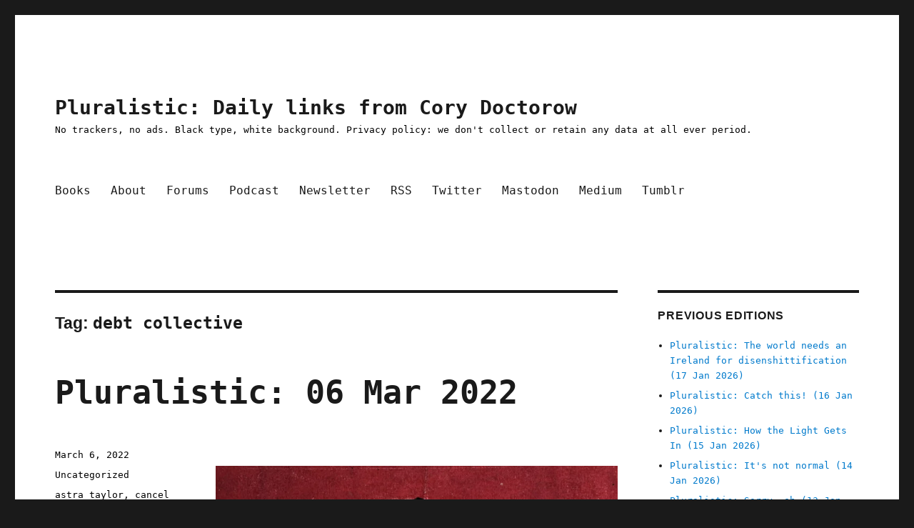

--- FILE ---
content_type: text/html; charset=UTF-8
request_url: https://pluralistic.net/tag/debt-collective/
body_size: 12620
content:
<!DOCTYPE html>
<html lang="en-US" class="no-js">
<head>
	<meta charset="UTF-8">
	<meta name="viewport" content="width=device-width, initial-scale=1.0">
	<link rel="profile" href="https://gmpg.org/xfn/11">
		<script>
(function(html){html.className = html.className.replace(/\bno-js\b/,'js')})(document.documentElement);
//# sourceURL=twentysixteen_javascript_detection
</script>
<title>debt collective &#8211; Pluralistic: Daily links from Cory Doctorow</title>
<meta name='robots' content='max-image-preview:large' />
<!-- Jetpack Site Verification Tags -->
<meta name="google-site-verification" content="eafwa50dYedeECW1sVbjuR54QE5b0C-F8rpdja__4vc" />
<meta name="msvalidate.01" content="A22C593F7D08BD82DFE872FF45B207D2" />
<link rel='dns-prefetch' href='//widgets.wp.com' />
<link rel='dns-prefetch' href='//s0.wp.com' />
<link rel='dns-prefetch' href='//0.gravatar.com' />
<link rel='dns-prefetch' href='//1.gravatar.com' />
<link rel='dns-prefetch' href='//2.gravatar.com' />
<link rel='preconnect' href='//i0.wp.com' />
<link rel='preconnect' href='//c0.wp.com' />
<link rel="alternate" type="application/rss+xml" title="Pluralistic: Daily links from Cory Doctorow &raquo; Feed" href="https://pluralistic.net/feed/" />
<link rel="alternate" type="application/rss+xml" title="Pluralistic: Daily links from Cory Doctorow &raquo; Comments Feed" href="https://pluralistic.net/comments/feed/" />
<link rel="alternate" type="application/rss+xml" title="Pluralistic: Daily links from Cory Doctorow &raquo; debt collective Tag Feed" href="https://pluralistic.net/tag/debt-collective/feed/" />
<style id='wp-img-auto-sizes-contain-inline-css'>
img:is([sizes=auto i],[sizes^="auto," i]){contain-intrinsic-size:3000px 1500px}
/*# sourceURL=wp-img-auto-sizes-contain-inline-css */
</style>
<link rel='stylesheet' id='twentysixteen-jetpack-css' href='https://c0.wp.com/p/jetpack/15.4/modules/theme-tools/compat/twentysixteen.css' media='all' />
<style id='wp-emoji-styles-inline-css'>

	img.wp-smiley, img.emoji {
		display: inline !important;
		border: none !important;
		box-shadow: none !important;
		height: 1em !important;
		width: 1em !important;
		margin: 0 0.07em !important;
		vertical-align: -0.1em !important;
		background: none !important;
		padding: 0 !important;
	}
/*# sourceURL=wp-emoji-styles-inline-css */
</style>
<style id='wp-block-library-inline-css'>
:root{--wp-block-synced-color:#7a00df;--wp-block-synced-color--rgb:122,0,223;--wp-bound-block-color:var(--wp-block-synced-color);--wp-editor-canvas-background:#ddd;--wp-admin-theme-color:#007cba;--wp-admin-theme-color--rgb:0,124,186;--wp-admin-theme-color-darker-10:#006ba1;--wp-admin-theme-color-darker-10--rgb:0,107,160.5;--wp-admin-theme-color-darker-20:#005a87;--wp-admin-theme-color-darker-20--rgb:0,90,135;--wp-admin-border-width-focus:2px}@media (min-resolution:192dpi){:root{--wp-admin-border-width-focus:1.5px}}.wp-element-button{cursor:pointer}:root .has-very-light-gray-background-color{background-color:#eee}:root .has-very-dark-gray-background-color{background-color:#313131}:root .has-very-light-gray-color{color:#eee}:root .has-very-dark-gray-color{color:#313131}:root .has-vivid-green-cyan-to-vivid-cyan-blue-gradient-background{background:linear-gradient(135deg,#00d084,#0693e3)}:root .has-purple-crush-gradient-background{background:linear-gradient(135deg,#34e2e4,#4721fb 50%,#ab1dfe)}:root .has-hazy-dawn-gradient-background{background:linear-gradient(135deg,#faaca8,#dad0ec)}:root .has-subdued-olive-gradient-background{background:linear-gradient(135deg,#fafae1,#67a671)}:root .has-atomic-cream-gradient-background{background:linear-gradient(135deg,#fdd79a,#004a59)}:root .has-nightshade-gradient-background{background:linear-gradient(135deg,#330968,#31cdcf)}:root .has-midnight-gradient-background{background:linear-gradient(135deg,#020381,#2874fc)}:root{--wp--preset--font-size--normal:16px;--wp--preset--font-size--huge:42px}.has-regular-font-size{font-size:1em}.has-larger-font-size{font-size:2.625em}.has-normal-font-size{font-size:var(--wp--preset--font-size--normal)}.has-huge-font-size{font-size:var(--wp--preset--font-size--huge)}.has-text-align-center{text-align:center}.has-text-align-left{text-align:left}.has-text-align-right{text-align:right}.has-fit-text{white-space:nowrap!important}#end-resizable-editor-section{display:none}.aligncenter{clear:both}.items-justified-left{justify-content:flex-start}.items-justified-center{justify-content:center}.items-justified-right{justify-content:flex-end}.items-justified-space-between{justify-content:space-between}.screen-reader-text{border:0;clip-path:inset(50%);height:1px;margin:-1px;overflow:hidden;padding:0;position:absolute;width:1px;word-wrap:normal!important}.screen-reader-text:focus{background-color:#ddd;clip-path:none;color:#444;display:block;font-size:1em;height:auto;left:5px;line-height:normal;padding:15px 23px 14px;text-decoration:none;top:5px;width:auto;z-index:100000}html :where(.has-border-color){border-style:solid}html :where([style*=border-top-color]){border-top-style:solid}html :where([style*=border-right-color]){border-right-style:solid}html :where([style*=border-bottom-color]){border-bottom-style:solid}html :where([style*=border-left-color]){border-left-style:solid}html :where([style*=border-width]){border-style:solid}html :where([style*=border-top-width]){border-top-style:solid}html :where([style*=border-right-width]){border-right-style:solid}html :where([style*=border-bottom-width]){border-bottom-style:solid}html :where([style*=border-left-width]){border-left-style:solid}html :where(img[class*=wp-image-]){height:auto;max-width:100%}:where(figure){margin:0 0 1em}html :where(.is-position-sticky){--wp-admin--admin-bar--position-offset:var(--wp-admin--admin-bar--height,0px)}@media screen and (max-width:600px){html :where(.is-position-sticky){--wp-admin--admin-bar--position-offset:0px}}

/*# sourceURL=wp-block-library-inline-css */
</style><style id='wp-block-paragraph-inline-css'>
.is-small-text{font-size:.875em}.is-regular-text{font-size:1em}.is-large-text{font-size:2.25em}.is-larger-text{font-size:3em}.has-drop-cap:not(:focus):first-letter{float:left;font-size:8.4em;font-style:normal;font-weight:100;line-height:.68;margin:.05em .1em 0 0;text-transform:uppercase}body.rtl .has-drop-cap:not(:focus):first-letter{float:none;margin-left:.1em}p.has-drop-cap.has-background{overflow:hidden}:root :where(p.has-background){padding:1.25em 2.375em}:where(p.has-text-color:not(.has-link-color)) a{color:inherit}p.has-text-align-left[style*="writing-mode:vertical-lr"],p.has-text-align-right[style*="writing-mode:vertical-rl"]{rotate:180deg}
/*# sourceURL=https://c0.wp.com/c/6.9/wp-includes/blocks/paragraph/style.min.css */
</style>
<style id='global-styles-inline-css'>
:root{--wp--preset--aspect-ratio--square: 1;--wp--preset--aspect-ratio--4-3: 4/3;--wp--preset--aspect-ratio--3-4: 3/4;--wp--preset--aspect-ratio--3-2: 3/2;--wp--preset--aspect-ratio--2-3: 2/3;--wp--preset--aspect-ratio--16-9: 16/9;--wp--preset--aspect-ratio--9-16: 9/16;--wp--preset--color--black: #000000;--wp--preset--color--cyan-bluish-gray: #abb8c3;--wp--preset--color--white: #fff;--wp--preset--color--pale-pink: #f78da7;--wp--preset--color--vivid-red: #cf2e2e;--wp--preset--color--luminous-vivid-orange: #ff6900;--wp--preset--color--luminous-vivid-amber: #fcb900;--wp--preset--color--light-green-cyan: #7bdcb5;--wp--preset--color--vivid-green-cyan: #00d084;--wp--preset--color--pale-cyan-blue: #8ed1fc;--wp--preset--color--vivid-cyan-blue: #0693e3;--wp--preset--color--vivid-purple: #9b51e0;--wp--preset--color--dark-gray: #1a1a1a;--wp--preset--color--medium-gray: #686868;--wp--preset--color--light-gray: #e5e5e5;--wp--preset--color--blue-gray: #4d545c;--wp--preset--color--bright-blue: #007acc;--wp--preset--color--light-blue: #9adffd;--wp--preset--color--dark-brown: #402b30;--wp--preset--color--medium-brown: #774e24;--wp--preset--color--dark-red: #640c1f;--wp--preset--color--bright-red: #ff675f;--wp--preset--color--yellow: #ffef8e;--wp--preset--gradient--vivid-cyan-blue-to-vivid-purple: linear-gradient(135deg,rgb(6,147,227) 0%,rgb(155,81,224) 100%);--wp--preset--gradient--light-green-cyan-to-vivid-green-cyan: linear-gradient(135deg,rgb(122,220,180) 0%,rgb(0,208,130) 100%);--wp--preset--gradient--luminous-vivid-amber-to-luminous-vivid-orange: linear-gradient(135deg,rgb(252,185,0) 0%,rgb(255,105,0) 100%);--wp--preset--gradient--luminous-vivid-orange-to-vivid-red: linear-gradient(135deg,rgb(255,105,0) 0%,rgb(207,46,46) 100%);--wp--preset--gradient--very-light-gray-to-cyan-bluish-gray: linear-gradient(135deg,rgb(238,238,238) 0%,rgb(169,184,195) 100%);--wp--preset--gradient--cool-to-warm-spectrum: linear-gradient(135deg,rgb(74,234,220) 0%,rgb(151,120,209) 20%,rgb(207,42,186) 40%,rgb(238,44,130) 60%,rgb(251,105,98) 80%,rgb(254,248,76) 100%);--wp--preset--gradient--blush-light-purple: linear-gradient(135deg,rgb(255,206,236) 0%,rgb(152,150,240) 100%);--wp--preset--gradient--blush-bordeaux: linear-gradient(135deg,rgb(254,205,165) 0%,rgb(254,45,45) 50%,rgb(107,0,62) 100%);--wp--preset--gradient--luminous-dusk: linear-gradient(135deg,rgb(255,203,112) 0%,rgb(199,81,192) 50%,rgb(65,88,208) 100%);--wp--preset--gradient--pale-ocean: linear-gradient(135deg,rgb(255,245,203) 0%,rgb(182,227,212) 50%,rgb(51,167,181) 100%);--wp--preset--gradient--electric-grass: linear-gradient(135deg,rgb(202,248,128) 0%,rgb(113,206,126) 100%);--wp--preset--gradient--midnight: linear-gradient(135deg,rgb(2,3,129) 0%,rgb(40,116,252) 100%);--wp--preset--font-size--small: 13px;--wp--preset--font-size--medium: 20px;--wp--preset--font-size--large: 36px;--wp--preset--font-size--x-large: 42px;--wp--preset--spacing--20: 0.44rem;--wp--preset--spacing--30: 0.67rem;--wp--preset--spacing--40: 1rem;--wp--preset--spacing--50: 1.5rem;--wp--preset--spacing--60: 2.25rem;--wp--preset--spacing--70: 3.38rem;--wp--preset--spacing--80: 5.06rem;--wp--preset--shadow--natural: 6px 6px 9px rgba(0, 0, 0, 0.2);--wp--preset--shadow--deep: 12px 12px 50px rgba(0, 0, 0, 0.4);--wp--preset--shadow--sharp: 6px 6px 0px rgba(0, 0, 0, 0.2);--wp--preset--shadow--outlined: 6px 6px 0px -3px rgb(255, 255, 255), 6px 6px rgb(0, 0, 0);--wp--preset--shadow--crisp: 6px 6px 0px rgb(0, 0, 0);}:where(.is-layout-flex){gap: 0.5em;}:where(.is-layout-grid){gap: 0.5em;}body .is-layout-flex{display: flex;}.is-layout-flex{flex-wrap: wrap;align-items: center;}.is-layout-flex > :is(*, div){margin: 0;}body .is-layout-grid{display: grid;}.is-layout-grid > :is(*, div){margin: 0;}:where(.wp-block-columns.is-layout-flex){gap: 2em;}:where(.wp-block-columns.is-layout-grid){gap: 2em;}:where(.wp-block-post-template.is-layout-flex){gap: 1.25em;}:where(.wp-block-post-template.is-layout-grid){gap: 1.25em;}.has-black-color{color: var(--wp--preset--color--black) !important;}.has-cyan-bluish-gray-color{color: var(--wp--preset--color--cyan-bluish-gray) !important;}.has-white-color{color: var(--wp--preset--color--white) !important;}.has-pale-pink-color{color: var(--wp--preset--color--pale-pink) !important;}.has-vivid-red-color{color: var(--wp--preset--color--vivid-red) !important;}.has-luminous-vivid-orange-color{color: var(--wp--preset--color--luminous-vivid-orange) !important;}.has-luminous-vivid-amber-color{color: var(--wp--preset--color--luminous-vivid-amber) !important;}.has-light-green-cyan-color{color: var(--wp--preset--color--light-green-cyan) !important;}.has-vivid-green-cyan-color{color: var(--wp--preset--color--vivid-green-cyan) !important;}.has-pale-cyan-blue-color{color: var(--wp--preset--color--pale-cyan-blue) !important;}.has-vivid-cyan-blue-color{color: var(--wp--preset--color--vivid-cyan-blue) !important;}.has-vivid-purple-color{color: var(--wp--preset--color--vivid-purple) !important;}.has-black-background-color{background-color: var(--wp--preset--color--black) !important;}.has-cyan-bluish-gray-background-color{background-color: var(--wp--preset--color--cyan-bluish-gray) !important;}.has-white-background-color{background-color: var(--wp--preset--color--white) !important;}.has-pale-pink-background-color{background-color: var(--wp--preset--color--pale-pink) !important;}.has-vivid-red-background-color{background-color: var(--wp--preset--color--vivid-red) !important;}.has-luminous-vivid-orange-background-color{background-color: var(--wp--preset--color--luminous-vivid-orange) !important;}.has-luminous-vivid-amber-background-color{background-color: var(--wp--preset--color--luminous-vivid-amber) !important;}.has-light-green-cyan-background-color{background-color: var(--wp--preset--color--light-green-cyan) !important;}.has-vivid-green-cyan-background-color{background-color: var(--wp--preset--color--vivid-green-cyan) !important;}.has-pale-cyan-blue-background-color{background-color: var(--wp--preset--color--pale-cyan-blue) !important;}.has-vivid-cyan-blue-background-color{background-color: var(--wp--preset--color--vivid-cyan-blue) !important;}.has-vivid-purple-background-color{background-color: var(--wp--preset--color--vivid-purple) !important;}.has-black-border-color{border-color: var(--wp--preset--color--black) !important;}.has-cyan-bluish-gray-border-color{border-color: var(--wp--preset--color--cyan-bluish-gray) !important;}.has-white-border-color{border-color: var(--wp--preset--color--white) !important;}.has-pale-pink-border-color{border-color: var(--wp--preset--color--pale-pink) !important;}.has-vivid-red-border-color{border-color: var(--wp--preset--color--vivid-red) !important;}.has-luminous-vivid-orange-border-color{border-color: var(--wp--preset--color--luminous-vivid-orange) !important;}.has-luminous-vivid-amber-border-color{border-color: var(--wp--preset--color--luminous-vivid-amber) !important;}.has-light-green-cyan-border-color{border-color: var(--wp--preset--color--light-green-cyan) !important;}.has-vivid-green-cyan-border-color{border-color: var(--wp--preset--color--vivid-green-cyan) !important;}.has-pale-cyan-blue-border-color{border-color: var(--wp--preset--color--pale-cyan-blue) !important;}.has-vivid-cyan-blue-border-color{border-color: var(--wp--preset--color--vivid-cyan-blue) !important;}.has-vivid-purple-border-color{border-color: var(--wp--preset--color--vivid-purple) !important;}.has-vivid-cyan-blue-to-vivid-purple-gradient-background{background: var(--wp--preset--gradient--vivid-cyan-blue-to-vivid-purple) !important;}.has-light-green-cyan-to-vivid-green-cyan-gradient-background{background: var(--wp--preset--gradient--light-green-cyan-to-vivid-green-cyan) !important;}.has-luminous-vivid-amber-to-luminous-vivid-orange-gradient-background{background: var(--wp--preset--gradient--luminous-vivid-amber-to-luminous-vivid-orange) !important;}.has-luminous-vivid-orange-to-vivid-red-gradient-background{background: var(--wp--preset--gradient--luminous-vivid-orange-to-vivid-red) !important;}.has-very-light-gray-to-cyan-bluish-gray-gradient-background{background: var(--wp--preset--gradient--very-light-gray-to-cyan-bluish-gray) !important;}.has-cool-to-warm-spectrum-gradient-background{background: var(--wp--preset--gradient--cool-to-warm-spectrum) !important;}.has-blush-light-purple-gradient-background{background: var(--wp--preset--gradient--blush-light-purple) !important;}.has-blush-bordeaux-gradient-background{background: var(--wp--preset--gradient--blush-bordeaux) !important;}.has-luminous-dusk-gradient-background{background: var(--wp--preset--gradient--luminous-dusk) !important;}.has-pale-ocean-gradient-background{background: var(--wp--preset--gradient--pale-ocean) !important;}.has-electric-grass-gradient-background{background: var(--wp--preset--gradient--electric-grass) !important;}.has-midnight-gradient-background{background: var(--wp--preset--gradient--midnight) !important;}.has-small-font-size{font-size: var(--wp--preset--font-size--small) !important;}.has-medium-font-size{font-size: var(--wp--preset--font-size--medium) !important;}.has-large-font-size{font-size: var(--wp--preset--font-size--large) !important;}.has-x-large-font-size{font-size: var(--wp--preset--font-size--x-large) !important;}
/*# sourceURL=global-styles-inline-css */
</style>

<style id='classic-theme-styles-inline-css'>
/*! This file is auto-generated */
.wp-block-button__link{color:#fff;background-color:#32373c;border-radius:9999px;box-shadow:none;text-decoration:none;padding:calc(.667em + 2px) calc(1.333em + 2px);font-size:1.125em}.wp-block-file__button{background:#32373c;color:#fff;text-decoration:none}
/*# sourceURL=/wp-includes/css/classic-themes.min.css */
</style>
<link rel='stylesheet' id='twentysixteen-style-css' href='https://pluralistic.net/wp-content/themes/twentysixteen/style.css?ver=6.9' media='all' />
<style id='twentysixteen-style-inline-css'>

		/* Custom Secondary Text Color */

		/**
		 * IE8 and earlier will drop any block with CSS3 selectors.
		 * Do not combine these styles with the next block.
		 */
		body:not(.search-results) .entry-summary {
			color: #000000;
		}

		blockquote,
		.post-password-form label,
		a:hover,
		a:focus,
		a:active,
		.post-navigation .meta-nav,
		.image-navigation,
		.comment-navigation,
		.widget_recent_entries .post-date,
		.widget_rss .rss-date,
		.widget_rss cite,
		.site-description,
		.author-bio,
		.entry-footer,
		.entry-footer a,
		.sticky-post,
		.taxonomy-description,
		.entry-caption,
		.comment-metadata,
		.pingback .edit-link,
		.comment-metadata a,
		.pingback .comment-edit-link,
		.comment-form label,
		.comment-notes,
		.comment-awaiting-moderation,
		.logged-in-as,
		.form-allowed-tags,
		.site-info,
		.site-info a,
		.wp-caption .wp-caption-text,
		.gallery-caption,
		.widecolumn label,
		.widecolumn .mu_register label {
			color: #000000;
		}

		.widget_calendar tbody a:hover,
		.widget_calendar tbody a:focus {
			background-color: #000000;
		}
	
/*# sourceURL=twentysixteen-style-inline-css */
</style>
<link rel='stylesheet' id='child-style-css' href='https://pluralistic.net/wp-content/themes/twentysixteen-child/style.css?ver=1.0' media='all' />
<link rel='stylesheet' id='genericons-css' href='https://c0.wp.com/p/jetpack/15.4/_inc/genericons/genericons/genericons.css' media='all' />
<link rel='stylesheet' id='twentysixteen-block-style-css' href='https://pluralistic.net/wp-content/themes/twentysixteen/css/blocks.css?ver=20240817' media='all' />
<link rel='stylesheet' id='jetpack_likes-css' href='https://c0.wp.com/p/jetpack/15.4/modules/likes/style.css' media='all' />
<script src="https://c0.wp.com/c/6.9/wp-includes/js/jquery/jquery.min.js" id="jquery-core-js"></script>
<script src="https://c0.wp.com/c/6.9/wp-includes/js/jquery/jquery-migrate.min.js" id="jquery-migrate-js"></script>
<script id="twentysixteen-script-js-extra">
var screenReaderText = {"expand":"expand child menu","collapse":"collapse child menu"};
//# sourceURL=twentysixteen-script-js-extra
</script>
<script src="https://pluralistic.net/wp-content/themes/twentysixteen/js/functions.js?ver=20230629" id="twentysixteen-script-js" defer data-wp-strategy="defer"></script>
<link rel="https://api.w.org/" href="https://pluralistic.net/wp-json/" /><link rel="alternate" title="JSON" type="application/json" href="https://pluralistic.net/wp-json/wp/v2/tags/4416" /><link rel="EditURI" type="application/rsd+xml" title="RSD" href="https://pluralistic.net/xmlrpc.php?rsd" />
<meta name="generator" content="WordPress 6.9" />
<link rel="amphtml" href="https://pluralistic.net/tag/debt-collective/?amp"><link rel="icon" href="https://i0.wp.com/pluralistic.net/wp-content/uploads/2020/02/cropped-guillotine-French-Revolution.jpg?fit=32%2C32&#038;ssl=1" sizes="32x32" />
<link rel="icon" href="https://i0.wp.com/pluralistic.net/wp-content/uploads/2020/02/cropped-guillotine-French-Revolution.jpg?fit=192%2C192&#038;ssl=1" sizes="192x192" />
<link rel="apple-touch-icon" href="https://i0.wp.com/pluralistic.net/wp-content/uploads/2020/02/cropped-guillotine-French-Revolution.jpg?fit=180%2C180&#038;ssl=1" />
<meta name="msapplication-TileImage" content="https://i0.wp.com/pluralistic.net/wp-content/uploads/2020/02/cropped-guillotine-French-Revolution.jpg?fit=270%2C270&#038;ssl=1" />
		<style id="wp-custom-css">
			/*2024-03-7 Lilly #7767973*/
a.wpdc-join-discussion-link {
    font-size: 0;
}

a.wpdc-join-discussion-link:after {
   content: 'Leave a comment';
   font-size: 1.5rem;
}

/*2024-02-27 Tonci #7767973*/

.wpdc-join-discussion-link{
	font-size: 1.5rem;
    line-height: 1.2727272727;
    margin-top: 1.696969697em;
    color: #a70000;
    margin-bottom: 0.8484848485em;
    font-weight: bolder;
    text-align: center;
}

/*Pre 2024-02-27*/

li {margin-bottom:7px}

.entry-title {
	font-size: 45px;
	font-weight: 900;
}

.site-description p {
	color:black
}

ul.toc
{
	 list-style-image:url(https://craphound.com/images/bullet-eye-red.png);
	color:#a70000;
}

h1.toch1
{color:#a70000}

.home .comments-link{
    display: none;
}

.wpdc-join-discussion-link{
	font-size: 1.5rem;
    line-height: 1.2727272727;
    margin-top: 1.696969697em;
    color: #a70000;
    margin-bottom: 0.8484848485em;
    font-weight: bolder;
    text-align: center;
}		</style>
		<link rel='stylesheet' id='jetpack-swiper-library-css' href='https://c0.wp.com/p/jetpack/15.4/_inc/blocks/swiper.css' media='all' />
<link rel='stylesheet' id='jetpack-carousel-css' href='https://c0.wp.com/p/jetpack/15.4/modules/carousel/jetpack-carousel.css' media='all' />
<link rel='stylesheet' id='tiled-gallery-css' href='https://c0.wp.com/p/jetpack/15.4/modules/tiled-gallery/tiled-gallery/tiled-gallery.css' media='all' />
</head>

<body class="archive tag tag-debt-collective tag-4416 wp-embed-responsive wp-theme-twentysixteen wp-child-theme-twentysixteen-child hfeed">
<div id="page" class="site">
	<div class="site-inner">
		<a class="skip-link screen-reader-text" href="#content">
			Skip to content		</a>

		<header id="masthead" class="site-header">
			<div class="site-header-main">
				<div class="site-branding">
											<p class="site-title"><a href="https://pluralistic.net/" rel="home" >Pluralistic: Daily links from Cory Doctorow</a></p>
												<p class="site-description">No trackers, no ads. Black type, white background. Privacy policy: we don&#039;t collect or retain any data at all ever period.</p>
									</div><!-- .site-branding -->

									<button id="menu-toggle" class="menu-toggle">Menu</button>

					<div id="site-header-menu" class="site-header-menu">
													<nav id="site-navigation" class="main-navigation" aria-label="Primary Menu">
								<div class="menu-main-container"><ul id="menu-main" class="primary-menu"><li id="menu-item-18" class="menu-item menu-item-type-custom menu-item-object-custom menu-item-18"><a href="https://craphound.com">Books</a></li>
<li id="menu-item-19" class="menu-item menu-item-type-custom menu-item-object-custom menu-item-19"><a href="https://craphound.com/bio">About</a></li>
<li id="menu-item-1122" class="menu-item menu-item-type-custom menu-item-object-custom menu-item-1122"><a href="https://chinwag.pluralistic.net/">Forums</a></li>
<li id="menu-item-21" class="menu-item menu-item-type-custom menu-item-object-custom menu-item-21"><a href="https://craphound.com/feeds/doctorow_podcast">Podcast</a></li>
<li id="menu-item-53" class="menu-item menu-item-type-custom menu-item-object-custom menu-item-53"><a href="https://pluralistic.net/plura-list">Newsletter</a></li>
<li id="menu-item-695" class="menu-item menu-item-type-custom menu-item-object-custom menu-item-695"><a href="https://pluralistic.net/feed/">RSS</a></li>
<li id="menu-item-20" class="menu-item menu-item-type-custom menu-item-object-custom menu-item-20"><a href="https://twitter.com/doctorow">Twitter</a></li>
<li id="menu-item-287" class="menu-item menu-item-type-custom menu-item-object-custom menu-item-287"><a href="https://mamot.fr/@pluralistic">Mastodon</a></li>
<li id="menu-item-2133" class="menu-item menu-item-type-custom menu-item-object-custom menu-item-2133"><a href="https://doctorow.medium.com">Medium</a></li>
<li id="menu-item-2136" class="menu-item menu-item-type-custom menu-item-object-custom menu-item-2136"><a href="https://mostlysignssomeportents.tumblr.com">Tumblr</a></li>
</ul></div>							</nav><!-- .main-navigation -->
						
											</div><!-- .site-header-menu -->
							</div><!-- .site-header-main -->

					</header><!-- .site-header -->

		<div id="content" class="site-content">

	<div id="primary" class="content-area">
		<main id="main" class="site-main">

		
			<header class="page-header">
				<h1 class="page-title">Tag: <span>debt collective</span></h1>			</header><!-- .page-header -->

			
<article id="post-3252" class="post-3252 post type-post status-publish format-standard hentry category-uncategorized tag-astra-taylor tag-cancel-student-debt tag-debt-collective tag-democrats tag-i-want-to-do-it-now-make-me-do-it tag-mayday tag-strike-debt tag-student-debt">
	<header class="entry-header">
		
		<h2 class="entry-title"><a href="https://pluralistic.net/2022/03/06/i-want-to-do-it-now-make-me-do-it/" rel="bookmark">Pluralistic: 06 Mar 2022</a></h2>	</header><!-- .entry-header -->

	
	
	<div class="entry-content">
		<p><!--
Tags:
strike debt, debt collective, astra taylor, cancel student debt, student debt, democrats, i want to do it now make me do it, mayday

Summary:
Student debt strike called for May 1; Hey look at this

URL:
https://pluralistic.net/2022/03/06/i-want-to-do-it-now-make-me-do-it/

Title:
Pluralistic: 06 Mar 2022 i-want-to-do-it-now-make-me-do-it

Bullet:
🌔

Separator:
_,.-'~'-.,__,.-'~'-.,__,.-'~'-.,__,.-'~'-.,__,.-'~'-.,_

Top Sources:
Today's top sources: Naked Capitalism (https://www.nakedcapitalism.com/).

--><br />
<a href="https://pluralistic.net/2022/03/06/i-want-to-do-it-now-make-me-do-it/"><img data-recalc-dims="1" decoding="async" alt="A picture of a grinning skull in a mortarboard. From The Epistasix (1920)/Medical Society of the University of Toronto." class="xmasthead_link" src="https://i0.wp.com/craphound.com/images/06Mar2022.jpg?w=840&#038;ssl=1"/></a><figcaption><em><font size="-2"><a href="https://archive.org/details/epistaxis1920medi">The Epistasix (1920)/Medical Society of the University of Toronto</a></font></em></figcaption><h1 class="toch1">Today's links</h1>
<ul class="toc">
<li class="xToC"><a href="https://pluralistic.net/2022/03/06/i-want-to-do-it-now-make-me-do-it/#may-day">Student debt strike called for May 1</a>: If Biden won't fulfill his campaign promise, we'll do it for him.
</li>
<li class="xToC"><a href="https://pluralistic.net/2022/03/06/i-want-to-do-it-now-make-me-do-it/#linkdump">Hey look at this</a>: Delights to delectate.
</li>
<li class="xToC"><a href="https://pluralistic.net/2022/03/06/i-want-to-do-it-now-make-me-do-it/#retro">This day in history</a>: 2002, 2007, 2012, 2017
</li>
<li class="xToC"><a href="https://pluralistic.net/2022/03/06/i-want-to-do-it-now-make-me-do-it/#bragsheet">Colophon</a>: Recent publications, upcoming/recent appearances, current writing projects, current reading
</li>
</ul>
<p> <a href="https://pluralistic.net/2022/03/06/i-want-to-do-it-now-make-me-do-it/#more-3252" class="more-link">Continue reading<span class="screen-reader-text"> "Pluralistic: 06 Mar 2022"</span></a></p>
	</div><!-- .entry-content -->

	<footer class="entry-footer">
		<span class="byline"><img alt='' src='https://secure.gravatar.com/avatar/f8e81c3e5bdc0d25761a4b9215bd9eee6e7d7a55cfd332636b2842ae664090e5?s=49&#038;d=mm&#038;r=pg' srcset='https://secure.gravatar.com/avatar/f8e81c3e5bdc0d25761a4b9215bd9eee6e7d7a55cfd332636b2842ae664090e5?s=98&#038;d=mm&#038;r=pg 2x' class='avatar avatar-49 photo' height='49' width='49' decoding='async'/><span class="screen-reader-text">Author </span><span class="author vcard"><a class="url fn n" href="https://pluralistic.net/author/doctorow/">Cory Doctorow</a></span></span><span class="posted-on"><span class="screen-reader-text">Posted on </span><a href="https://pluralistic.net/2022/03/06/i-want-to-do-it-now-make-me-do-it/" rel="bookmark"><time class="entry-date published" datetime="2022-03-06T09:13:43-08:00">March 6, 2022</time><time class="updated" datetime="2022-03-06T14:29:31-08:00">March 6, 2022</time></a></span><span class="cat-links"><span class="screen-reader-text">Categories </span><a href="https://pluralistic.net/category/uncategorized/" rel="category tag">Uncategorized</a></span><span class="tags-links"><span class="screen-reader-text">Tags </span><a href="https://pluralistic.net/tag/astra-taylor/" rel="tag">astra taylor</a>, <a href="https://pluralistic.net/tag/cancel-student-debt/" rel="tag">cancel student debt</a>, <a href="https://pluralistic.net/tag/debt-collective/" rel="tag">debt collective</a>, <a href="https://pluralistic.net/tag/democrats/" rel="tag">democrats</a>, <a href="https://pluralistic.net/tag/i-want-to-do-it-now-make-me-do-it/" rel="tag">i want to do it now make me do it</a>, <a href="https://pluralistic.net/tag/mayday/" rel="tag">mayday</a>, <a href="https://pluralistic.net/tag/strike-debt/" rel="tag">strike debt</a>, <a href="https://pluralistic.net/tag/student-debt/" rel="tag">student debt</a></span><span class="comments-link"><a href="https://pluralistic.net/2022/03/06/i-want-to-do-it-now-make-me-do-it/#comments">1 Comment<span class="screen-reader-text"> on Pluralistic: 06 Mar 2022</span></a></span>			</footer><!-- .entry-footer -->
</article><!-- #post-3252 -->

		</main><!-- .site-main -->
	</div><!-- .content-area -->


	<aside id="secondary" class="sidebar widget-area">
		
		<section id="recent-posts-2" class="widget widget_recent_entries">
		<h2 class="widget-title">Previous editions</h2><nav aria-label="Previous editions">
		<ul>
											<li>
					<a href="https://pluralistic.net/2026/01/17/erin-lets-go/">Pluralistic: The world needs an Ireland for disenshittification (17 Jan 2026)</a>
									</li>
											<li>
					<a href="https://pluralistic.net/2026/01/16/interrupt-driven/">Pluralistic: Catch this! (16 Jan 2026)</a>
									</li>
											<li>
					<a href="https://pluralistic.net/2026/01/15/how-the-light-gets-in/">Pluralistic: How the Light Gets In (15 Jan 2026)</a>
									</li>
											<li>
					<a href="https://pluralistic.net/2026/01/14/sole-and-despotic/">Pluralistic: It's not normal (14 Jan 2026)</a>
									</li>
											<li>
					<a href="https://pluralistic.net/2026/01/13/not-sorry/">Pluralistic: Sorry, eh (13 Jan 2026)</a>
									</li>
					</ul>

		</nav></section><section id="media_gallery-3" class="widget widget_media_gallery"><div class="tiled-gallery type-rectangular tiled-gallery-unresized" data-original-width="840" data-carousel-extra='{&quot;blog_id&quot;:1,&quot;permalink&quot;:&quot;https:\/\/pluralistic.net\/2022\/03\/06\/i-want-to-do-it-now-make-me-do-it\/&quot;,&quot;likes_blog_id&quot;:173253076}' itemscope itemtype="http://schema.org/ImageGallery" > <div class="gallery-row" style="width: 840px; height: 631px;" data-original-width="840" data-original-height="631" > <div class="gallery-group images-1" style="width: 840px; height: 631px;" data-original-width="840" data-original-height="631" > <div class="tiled-gallery-item tiled-gallery-item-large" itemprop="associatedMedia" itemscope itemtype="http://schema.org/ImageObject"> <a href="https://pluralistic.net/49501796801_4247c0309f_k-2/" border="0" itemprop="url"> <meta itemprop="width" content="836"> <meta itemprop="height" content="627"> <img class="" data-attachment-id="85" data-orig-file="https://pluralistic.net/wp-content/uploads/2020/02/49501796801_4247c0309f_k-1.jpg" data-orig-size="2048,1536" data-comments-opened="" data-image-meta="{&quot;aperture&quot;:&quot;0&quot;,&quot;credit&quot;:&quot;&quot;,&quot;camera&quot;:&quot;&quot;,&quot;caption&quot;:&quot;&quot;,&quot;created_timestamp&quot;:&quot;1582641140&quot;,&quot;copyright&quot;:&quot;&quot;,&quot;focal_length&quot;:&quot;0&quot;,&quot;iso&quot;:&quot;0&quot;,&quot;shutter_speed&quot;:&quot;0&quot;,&quot;title&quot;:&quot;&quot;,&quot;orientation&quot;:&quot;0&quot;}" data-image-title="49501796801_4247c0309f_k" data-image-description="" data-medium-file="https://i0.wp.com/pluralistic.net/wp-content/uploads/2020/02/49501796801_4247c0309f_k-1.jpg?fit=300%2C225&#038;ssl=1" data-large-file="https://i0.wp.com/pluralistic.net/wp-content/uploads/2020/02/49501796801_4247c0309f_k-1.jpg?fit=840%2C630&#038;ssl=1" src="https://i0.wp.com/pluralistic.net/wp-content/uploads/2020/02/49501796801_4247c0309f_k-1.jpg?w=836&#038;h=627&#038;ssl=1" srcset="https://i0.wp.com/pluralistic.net/wp-content/uploads/2020/02/49501796801_4247c0309f_k-1.jpg?w=2048&amp;ssl=1 2048w, https://i0.wp.com/pluralistic.net/wp-content/uploads/2020/02/49501796801_4247c0309f_k-1.jpg?resize=300%2C225&amp;ssl=1 300w, https://i0.wp.com/pluralistic.net/wp-content/uploads/2020/02/49501796801_4247c0309f_k-1.jpg?resize=1024%2C768&amp;ssl=1 1024w, https://i0.wp.com/pluralistic.net/wp-content/uploads/2020/02/49501796801_4247c0309f_k-1.jpg?resize=768%2C576&amp;ssl=1 768w, https://i0.wp.com/pluralistic.net/wp-content/uploads/2020/02/49501796801_4247c0309f_k-1.jpg?resize=1536%2C1152&amp;ssl=1 1536w, https://i0.wp.com/pluralistic.net/wp-content/uploads/2020/02/49501796801_4247c0309f_k-1.jpg?resize=1200%2C900&amp;ssl=1 1200w, https://i0.wp.com/pluralistic.net/wp-content/uploads/2020/02/49501796801_4247c0309f_k-1.jpg?w=1680&amp;ssl=1 1680w" width="836" height="627" loading="lazy" data-original-width="836" data-original-height="627" itemprop="http://schema.org/image" title="49501796801_4247c0309f_k" alt="49501796801_4247c0309f_k" style="width: 836px; height: 627px;" /> </a> </div> </div> <!-- close group --> </div> <!-- close row --> </div></section><section id="search-2" class="widget widget_search">
<form role="search" method="get" class="search-form" action="https://pluralistic.net/">
	<label>
		<span class="screen-reader-text">
			Search for:		</span>
		<input type="search" class="search-field" placeholder="Search &hellip;" value="" name="s" />
	</label>
	<button type="submit" class="search-submit"><span class="screen-reader-text">
		Search	</span></button>
</form>
</section><section id="custom_html-3" class="widget_text widget widget_custom_html"><h2 class="widget-title">READ CAREFULLY</h2><div class="textwidget custom-html-widget">By reading this website, you agree, on behalf of your employer, to release me from all obligations and waivers arising from any and all NON-NEGOTIATED  agreements, licenses, terms-of-service, shrinkwrap, clickwrap, browsewrap, confidentiality, non-disclosure, non-compete and acceptable use policies ("BOGUS AGREEMENTS") that I have entered into with your employer, its partners, licensors, agents and assigns, in perpetuity, without prejudice to my ongoing rights and privileges. You further represent that you have the authority to release me from any BOGUS AGREEMENTS on behalf of your employer.
</div></section><section id="custom_html-5" class="widget_text widget widget_custom_html"><div class="textwidget custom-html-widget">Optimized for Netscape Navigator.
<p>
	
</p>

</div></section><section id="custom_html-7" class="widget_text widget widget_custom_html"><div class="textwidget custom-html-widget"><p><a href="https://deflect.ca"><img data-recalc-dims="1" src="https://i0.wp.com/craphound.com/images/Deflect_ProtectedbyDeflect_Badge2_CreamFill.png?w=840&#038;ssl=1" alt="badge for deflect.ca, reading 'Protected by Deflect'" \></a>

</p></div></section><section id="block-3" class="widget widget_block widget_text">
<p>ISSN: 3066-764X</p>
</section>	</aside><!-- .sidebar .widget-area -->

		</div><!-- .site-content -->

		<footer id="colophon" class="site-footer">
							<nav class="main-navigation" aria-label="Footer Primary Menu">
					<div class="menu-main-container"><ul id="menu-main-1" class="primary-menu"><li class="menu-item menu-item-type-custom menu-item-object-custom menu-item-18"><a href="https://craphound.com">Books</a></li>
<li class="menu-item menu-item-type-custom menu-item-object-custom menu-item-19"><a href="https://craphound.com/bio">About</a></li>
<li class="menu-item menu-item-type-custom menu-item-object-custom menu-item-1122"><a href="https://chinwag.pluralistic.net/">Forums</a></li>
<li class="menu-item menu-item-type-custom menu-item-object-custom menu-item-21"><a href="https://craphound.com/feeds/doctorow_podcast">Podcast</a></li>
<li class="menu-item menu-item-type-custom menu-item-object-custom menu-item-53"><a href="https://pluralistic.net/plura-list">Newsletter</a></li>
<li class="menu-item menu-item-type-custom menu-item-object-custom menu-item-695"><a href="https://pluralistic.net/feed/">RSS</a></li>
<li class="menu-item menu-item-type-custom menu-item-object-custom menu-item-20"><a href="https://twitter.com/doctorow">Twitter</a></li>
<li class="menu-item menu-item-type-custom menu-item-object-custom menu-item-287"><a href="https://mamot.fr/@pluralistic">Mastodon</a></li>
<li class="menu-item menu-item-type-custom menu-item-object-custom menu-item-2133"><a href="https://doctorow.medium.com">Medium</a></li>
<li class="menu-item menu-item-type-custom menu-item-object-custom menu-item-2136"><a href="https://mostlysignssomeportents.tumblr.com">Tumblr</a></li>
</ul></div>				</nav><!-- .main-navigation -->
			
			
			<div class="site-info">
								<span class="site-title"><a href="https://pluralistic.net/" rel="home">Pluralistic: Daily links from Cory Doctorow</a></span>
								<a href="https://wordpress.org/" class="imprint">
					Proudly powered by WordPress				</a>
			</div><!-- .site-info -->
		</footer><!-- .site-footer -->
	</div><!-- .site-inner -->
</div><!-- .site -->

<script type="speculationrules">
{"prefetch":[{"source":"document","where":{"and":[{"href_matches":"/*"},{"not":{"href_matches":["/wp-*.php","/wp-admin/*","/wp-content/uploads/*","/wp-content/*","/wp-content/plugins/*","/wp-content/themes/twentysixteen-child/*","/wp-content/themes/twentysixteen/*","/*\\?(.+)"]}},{"not":{"selector_matches":"a[rel~=\"nofollow\"]"}},{"not":{"selector_matches":".no-prefetch, .no-prefetch a"}}]},"eagerness":"conservative"}]}
</script>
		<div id="jp-carousel-loading-overlay">
			<div id="jp-carousel-loading-wrapper">
				<span id="jp-carousel-library-loading">&nbsp;</span>
			</div>
		</div>
		<div class="jp-carousel-overlay" style="display: none;">

		<div class="jp-carousel-container">
			<!-- The Carousel Swiper -->
			<div
				class="jp-carousel-wrap swiper jp-carousel-swiper-container jp-carousel-transitions"
				itemscope
				itemtype="https://schema.org/ImageGallery">
				<div class="jp-carousel swiper-wrapper"></div>
				<div class="jp-swiper-button-prev swiper-button-prev">
					<svg width="25" height="24" viewBox="0 0 25 24" fill="none" xmlns="http://www.w3.org/2000/svg">
						<mask id="maskPrev" mask-type="alpha" maskUnits="userSpaceOnUse" x="8" y="6" width="9" height="12">
							<path d="M16.2072 16.59L11.6496 12L16.2072 7.41L14.8041 6L8.8335 12L14.8041 18L16.2072 16.59Z" fill="white"/>
						</mask>
						<g mask="url(#maskPrev)">
							<rect x="0.579102" width="23.8823" height="24" fill="#FFFFFF"/>
						</g>
					</svg>
				</div>
				<div class="jp-swiper-button-next swiper-button-next">
					<svg width="25" height="24" viewBox="0 0 25 24" fill="none" xmlns="http://www.w3.org/2000/svg">
						<mask id="maskNext" mask-type="alpha" maskUnits="userSpaceOnUse" x="8" y="6" width="8" height="12">
							<path d="M8.59814 16.59L13.1557 12L8.59814 7.41L10.0012 6L15.9718 12L10.0012 18L8.59814 16.59Z" fill="white"/>
						</mask>
						<g mask="url(#maskNext)">
							<rect x="0.34375" width="23.8822" height="24" fill="#FFFFFF"/>
						</g>
					</svg>
				</div>
			</div>
			<!-- The main close buton -->
			<div class="jp-carousel-close-hint">
				<svg width="25" height="24" viewBox="0 0 25 24" fill="none" xmlns="http://www.w3.org/2000/svg">
					<mask id="maskClose" mask-type="alpha" maskUnits="userSpaceOnUse" x="5" y="5" width="15" height="14">
						<path d="M19.3166 6.41L17.9135 5L12.3509 10.59L6.78834 5L5.38525 6.41L10.9478 12L5.38525 17.59L6.78834 19L12.3509 13.41L17.9135 19L19.3166 17.59L13.754 12L19.3166 6.41Z" fill="white"/>
					</mask>
					<g mask="url(#maskClose)">
						<rect x="0.409668" width="23.8823" height="24" fill="#FFFFFF"/>
					</g>
				</svg>
			</div>
			<!-- Image info, comments and meta -->
			<div class="jp-carousel-info">
				<div class="jp-carousel-info-footer">
					<div class="jp-carousel-pagination-container">
						<div class="jp-swiper-pagination swiper-pagination"></div>
						<div class="jp-carousel-pagination"></div>
					</div>
					<div class="jp-carousel-photo-title-container">
						<h2 class="jp-carousel-photo-caption"></h2>
					</div>
					<div class="jp-carousel-photo-icons-container">
						<a href="#" class="jp-carousel-icon-btn jp-carousel-icon-info" aria-label="Toggle photo metadata visibility">
							<span class="jp-carousel-icon">
								<svg width="25" height="24" viewBox="0 0 25 24" fill="none" xmlns="http://www.w3.org/2000/svg">
									<mask id="maskInfo" mask-type="alpha" maskUnits="userSpaceOnUse" x="2" y="2" width="21" height="20">
										<path fill-rule="evenodd" clip-rule="evenodd" d="M12.7537 2C7.26076 2 2.80273 6.48 2.80273 12C2.80273 17.52 7.26076 22 12.7537 22C18.2466 22 22.7046 17.52 22.7046 12C22.7046 6.48 18.2466 2 12.7537 2ZM11.7586 7V9H13.7488V7H11.7586ZM11.7586 11V17H13.7488V11H11.7586ZM4.79292 12C4.79292 16.41 8.36531 20 12.7537 20C17.142 20 20.7144 16.41 20.7144 12C20.7144 7.59 17.142 4 12.7537 4C8.36531 4 4.79292 7.59 4.79292 12Z" fill="white"/>
									</mask>
									<g mask="url(#maskInfo)">
										<rect x="0.8125" width="23.8823" height="24" fill="#FFFFFF"/>
									</g>
								</svg>
							</span>
						</a>
												<a href="#" class="jp-carousel-icon-btn jp-carousel-icon-comments" aria-label="Toggle photo comments visibility">
							<span class="jp-carousel-icon">
								<svg width="25" height="24" viewBox="0 0 25 24" fill="none" xmlns="http://www.w3.org/2000/svg">
									<mask id="maskComments" mask-type="alpha" maskUnits="userSpaceOnUse" x="2" y="2" width="21" height="20">
										<path fill-rule="evenodd" clip-rule="evenodd" d="M4.3271 2H20.2486C21.3432 2 22.2388 2.9 22.2388 4V16C22.2388 17.1 21.3432 18 20.2486 18H6.31729L2.33691 22V4C2.33691 2.9 3.2325 2 4.3271 2ZM6.31729 16H20.2486V4H4.3271V18L6.31729 16Z" fill="white"/>
									</mask>
									<g mask="url(#maskComments)">
										<rect x="0.34668" width="23.8823" height="24" fill="#FFFFFF"/>
									</g>
								</svg>

								<span class="jp-carousel-has-comments-indicator" aria-label="This image has comments."></span>
							</span>
						</a>
											</div>
				</div>
				<div class="jp-carousel-info-extra">
					<div class="jp-carousel-info-content-wrapper">
						<div class="jp-carousel-photo-title-container">
							<h2 class="jp-carousel-photo-title"></h2>
						</div>
						<div class="jp-carousel-comments-wrapper">
															<div id="jp-carousel-comments-loading">
									<span>Loading Comments...</span>
								</div>
								<div class="jp-carousel-comments"></div>
								<div id="jp-carousel-comment-form-container">
									<span id="jp-carousel-comment-form-spinner">&nbsp;</span>
									<div id="jp-carousel-comment-post-results"></div>
																														<form id="jp-carousel-comment-form">
												<label for="jp-carousel-comment-form-comment-field" class="screen-reader-text">Write a Comment...</label>
												<textarea
													name="comment"
													class="jp-carousel-comment-form-field jp-carousel-comment-form-textarea"
													id="jp-carousel-comment-form-comment-field"
													placeholder="Write a Comment..."
												></textarea>
												<div id="jp-carousel-comment-form-submit-and-info-wrapper">
													<div id="jp-carousel-comment-form-commenting-as">
																													<fieldset>
																<label for="jp-carousel-comment-form-email-field">Email (Required)</label>
																<input type="text" name="email" class="jp-carousel-comment-form-field jp-carousel-comment-form-text-field" id="jp-carousel-comment-form-email-field" />
															</fieldset>
															<fieldset>
																<label for="jp-carousel-comment-form-author-field">Name (Required)</label>
																<input type="text" name="author" class="jp-carousel-comment-form-field jp-carousel-comment-form-text-field" id="jp-carousel-comment-form-author-field" />
															</fieldset>
															<fieldset>
																<label for="jp-carousel-comment-form-url-field">Website</label>
																<input type="text" name="url" class="jp-carousel-comment-form-field jp-carousel-comment-form-text-field" id="jp-carousel-comment-form-url-field" />
															</fieldset>
																											</div>
													<input
														type="submit"
														name="submit"
														class="jp-carousel-comment-form-button"
														id="jp-carousel-comment-form-button-submit"
														value="Post Comment" />
												</div>
											</form>
																											</div>
													</div>
						<div class="jp-carousel-image-meta">
							<div class="jp-carousel-title-and-caption">
								<div class="jp-carousel-photo-info">
									<h3 class="jp-carousel-caption" itemprop="caption description"></h3>
								</div>

								<div class="jp-carousel-photo-description"></div>
							</div>
							<ul class="jp-carousel-image-exif" style="display: none;"></ul>
							<a class="jp-carousel-image-download" href="#" target="_blank" style="display: none;">
								<svg width="25" height="24" viewBox="0 0 25 24" fill="none" xmlns="http://www.w3.org/2000/svg">
									<mask id="mask0" mask-type="alpha" maskUnits="userSpaceOnUse" x="3" y="3" width="19" height="18">
										<path fill-rule="evenodd" clip-rule="evenodd" d="M5.84615 5V19H19.7775V12H21.7677V19C21.7677 20.1 20.8721 21 19.7775 21H5.84615C4.74159 21 3.85596 20.1 3.85596 19V5C3.85596 3.9 4.74159 3 5.84615 3H12.8118V5H5.84615ZM14.802 5V3H21.7677V10H19.7775V6.41L9.99569 16.24L8.59261 14.83L18.3744 5H14.802Z" fill="white"/>
									</mask>
									<g mask="url(#mask0)">
										<rect x="0.870605" width="23.8823" height="24" fill="#FFFFFF"/>
									</g>
								</svg>
								<span class="jp-carousel-download-text"></span>
							</a>
							<div class="jp-carousel-image-map" style="display: none;"></div>
						</div>
					</div>
				</div>
			</div>
		</div>

		</div>
		<script id="jetpack-carousel-js-extra">
var jetpackSwiperLibraryPath = {"url":"https://pluralistic.net/wp-content/plugins/jetpack/_inc/blocks/swiper.js"};
var jetpackCarouselStrings = {"widths":[370,700,1000,1200,1400,2000],"is_logged_in":"","lang":"en","ajaxurl":"https://pluralistic.net/wp-admin/admin-ajax.php","nonce":"374ef28d12","display_exif":"0","display_comments":"1","single_image_gallery":"1","single_image_gallery_media_file":"","background_color":"black","comment":"Comment","post_comment":"Post Comment","write_comment":"Write a Comment...","loading_comments":"Loading Comments...","image_label":"Open image in full-screen.","download_original":"View full size \u003Cspan class=\"photo-size\"\u003E{0}\u003Cspan class=\"photo-size-times\"\u003E\u00d7\u003C/span\u003E{1}\u003C/span\u003E","no_comment_text":"Please be sure to submit some text with your comment.","no_comment_email":"Please provide an email address to comment.","no_comment_author":"Please provide your name to comment.","comment_post_error":"Sorry, but there was an error posting your comment. Please try again later.","comment_approved":"Your comment was approved.","comment_unapproved":"Your comment is in moderation.","camera":"Camera","aperture":"Aperture","shutter_speed":"Shutter Speed","focal_length":"Focal Length","copyright":"Copyright","comment_registration":"0","require_name_email":"1","login_url":"https://pluralistic.net/wp-login.php?redirect_to=https%3A%2F%2Fpluralistic.net%2F2022%2F03%2F06%2Fi-want-to-do-it-now-make-me-do-it%2F","blog_id":"1","meta_data":["camera","aperture","shutter_speed","focal_length","copyright"]};
//# sourceURL=jetpack-carousel-js-extra
</script>
<script src="https://c0.wp.com/p/jetpack/15.4/_inc/build/carousel/jetpack-carousel.min.js" id="jetpack-carousel-js"></script>
<script src="https://c0.wp.com/p/jetpack/15.4/_inc/build/tiled-gallery/tiled-gallery/tiled-gallery.min.js" id="tiled-gallery-js" defer data-wp-strategy="defer"></script>
<script id="wp-emoji-settings" type="application/json">
{"baseUrl":"https://s.w.org/images/core/emoji/17.0.2/72x72/","ext":".png","svgUrl":"https://s.w.org/images/core/emoji/17.0.2/svg/","svgExt":".svg","source":{"concatemoji":"https://pluralistic.net/wp-includes/js/wp-emoji-release.min.js?ver=6.9"}}
</script>
<script type="module">
/*! This file is auto-generated */
const a=JSON.parse(document.getElementById("wp-emoji-settings").textContent),o=(window._wpemojiSettings=a,"wpEmojiSettingsSupports"),s=["flag","emoji"];function i(e){try{var t={supportTests:e,timestamp:(new Date).valueOf()};sessionStorage.setItem(o,JSON.stringify(t))}catch(e){}}function c(e,t,n){e.clearRect(0,0,e.canvas.width,e.canvas.height),e.fillText(t,0,0);t=new Uint32Array(e.getImageData(0,0,e.canvas.width,e.canvas.height).data);e.clearRect(0,0,e.canvas.width,e.canvas.height),e.fillText(n,0,0);const a=new Uint32Array(e.getImageData(0,0,e.canvas.width,e.canvas.height).data);return t.every((e,t)=>e===a[t])}function p(e,t){e.clearRect(0,0,e.canvas.width,e.canvas.height),e.fillText(t,0,0);var n=e.getImageData(16,16,1,1);for(let e=0;e<n.data.length;e++)if(0!==n.data[e])return!1;return!0}function u(e,t,n,a){switch(t){case"flag":return n(e,"\ud83c\udff3\ufe0f\u200d\u26a7\ufe0f","\ud83c\udff3\ufe0f\u200b\u26a7\ufe0f")?!1:!n(e,"\ud83c\udde8\ud83c\uddf6","\ud83c\udde8\u200b\ud83c\uddf6")&&!n(e,"\ud83c\udff4\udb40\udc67\udb40\udc62\udb40\udc65\udb40\udc6e\udb40\udc67\udb40\udc7f","\ud83c\udff4\u200b\udb40\udc67\u200b\udb40\udc62\u200b\udb40\udc65\u200b\udb40\udc6e\u200b\udb40\udc67\u200b\udb40\udc7f");case"emoji":return!a(e,"\ud83e\u1fac8")}return!1}function f(e,t,n,a){let r;const o=(r="undefined"!=typeof WorkerGlobalScope&&self instanceof WorkerGlobalScope?new OffscreenCanvas(300,150):document.createElement("canvas")).getContext("2d",{willReadFrequently:!0}),s=(o.textBaseline="top",o.font="600 32px Arial",{});return e.forEach(e=>{s[e]=t(o,e,n,a)}),s}function r(e){var t=document.createElement("script");t.src=e,t.defer=!0,document.head.appendChild(t)}a.supports={everything:!0,everythingExceptFlag:!0},new Promise(t=>{let n=function(){try{var e=JSON.parse(sessionStorage.getItem(o));if("object"==typeof e&&"number"==typeof e.timestamp&&(new Date).valueOf()<e.timestamp+604800&&"object"==typeof e.supportTests)return e.supportTests}catch(e){}return null}();if(!n){if("undefined"!=typeof Worker&&"undefined"!=typeof OffscreenCanvas&&"undefined"!=typeof URL&&URL.createObjectURL&&"undefined"!=typeof Blob)try{var e="postMessage("+f.toString()+"("+[JSON.stringify(s),u.toString(),c.toString(),p.toString()].join(",")+"));",a=new Blob([e],{type:"text/javascript"});const r=new Worker(URL.createObjectURL(a),{name:"wpTestEmojiSupports"});return void(r.onmessage=e=>{i(n=e.data),r.terminate(),t(n)})}catch(e){}i(n=f(s,u,c,p))}t(n)}).then(e=>{for(const n in e)a.supports[n]=e[n],a.supports.everything=a.supports.everything&&a.supports[n],"flag"!==n&&(a.supports.everythingExceptFlag=a.supports.everythingExceptFlag&&a.supports[n]);var t;a.supports.everythingExceptFlag=a.supports.everythingExceptFlag&&!a.supports.flag,a.supports.everything||((t=a.source||{}).concatemoji?r(t.concatemoji):t.wpemoji&&t.twemoji&&(r(t.twemoji),r(t.wpemoji)))});
//# sourceURL=https://pluralistic.net/wp-includes/js/wp-emoji-loader.min.js
</script>
</body>
</html>

<!-- plugin=object-cache-pro client=phpredis metric#hits=2853 metric#misses=26 metric#hit-ratio=99.1 metric#bytes=758993 metric#prefetches=0 metric#store-reads=59 metric#store-writes=3 metric#store-hits=102 metric#store-misses=1 metric#sql-queries=4 metric#ms-total=108.50 metric#ms-cache=8.94 metric#ms-cache-avg=0.1465 metric#ms-cache-ratio=8.2 -->


--- FILE ---
content_type: text/css
request_url: https://pluralistic.net/wp-content/themes/twentysixteen-child/style.css?ver=1.0
body_size: 505
content:
/*
Theme Name: Twenty Sixteen
Author: Pluralistic.net
Author URI: https://pluralistic.net/
Template: twentysixteen
Description: Twenty Sixteen is a modernized take on an ever-popular WordPress layout — the horizontal masthead with an optional right sidebar that works perfectly for blogs and websites. It has custom color options with beautiful default color schemes, a harmonious fluid grid using a mobile-first approach, and impeccable polish in every detail. Twenty Sixteen will make your WordPress look beautiful everywhere.
Version: 1.0
Requires at least: 4.4
Requires PHP: 5.2.4
License: GNU General Public License v2 or later
License URI: http://www.gnu.org/licenses/gpl-2.0.html
Tags: one-column, two-columns, right-sidebar, accessibility-ready, custom-background, custom-colors, custom-header, custom-menu, editor-style, featured-images, flexible-header, microformats, post-formats, rtl-language-support, sticky-post, threaded-comments, translation-ready, blog
Text Domain: twentysixteenchild

This theme, like WordPress, is licensed under the GPL.
Use it to make something cool, have fun, and share what you've learned with others.
*/

hr { 
  margin-top: 0.5em;
  margin-bottom: 0.5em;
  margin-left: auto;
  margin-right: auto;
  border-style: dashed;
  border-width: 2px;
	color: black;
	
} 

* {font-family:"Lucida Console", Monaco, monospace}

